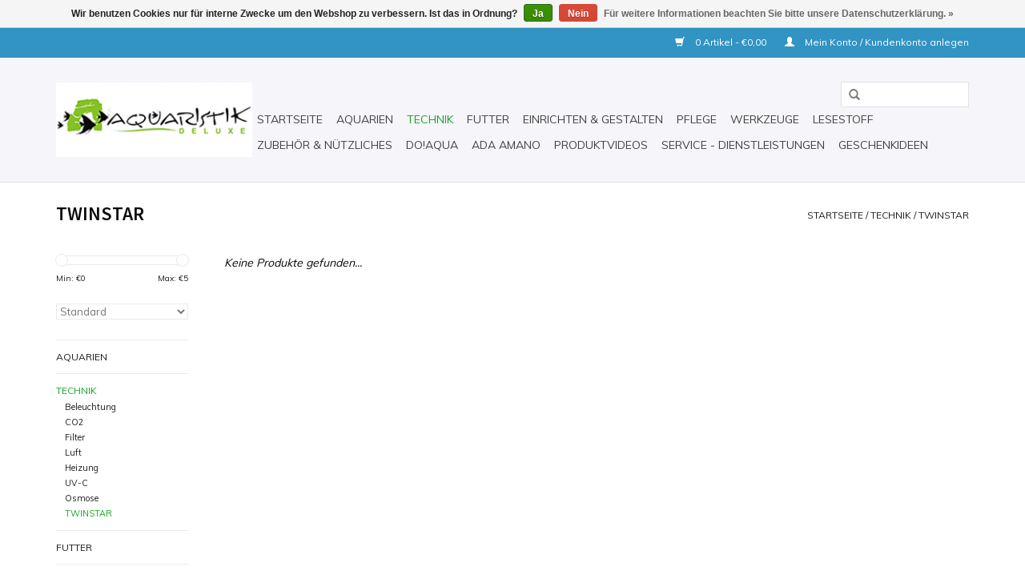

--- FILE ---
content_type: text/html;charset=utf-8
request_url: https://www.aquaristik-deluxe.de/technik/twinstar/
body_size: 5265
content:
<!DOCTYPE html>
<html lang="de">
  <head>
    <meta charset="utf-8"/>
<!-- [START] 'blocks/head.rain' -->
<!--

  (c) 2008-2026 Lightspeed Netherlands B.V.
  http://www.lightspeedhq.com
  Generated: 22-01-2026 @ 11:54:51

-->
<link rel="canonical" href="https://www.aquaristik-deluxe.de/technik/twinstar/"/>
<link rel="alternate" href="https://www.aquaristik-deluxe.de/index.rss" type="application/rss+xml" title="Neue Produkte"/>
<link href="https://cdn.webshopapp.com/assets/cookielaw.css?2025-02-20" rel="stylesheet" type="text/css"/>
<meta name="robots" content="noindex"/>
<meta name="google-site-verification" content="97m6MoanawJ1iX72R66MHLttwFFr2jDOfJYzIWI4W1o"/>
<meta property="og:url" content="https://www.aquaristik-deluxe.de/technik/twinstar/?source=facebook"/>
<meta property="og:site_name" content="Aquaristik Deluxe"/>
<meta property="og:title" content="TWINSTAR"/>
<meta property="og:description" content="Onlineshop für Aquaristik und Aquascaping, Aquarienpflegeservice,Aquarien Pflegeservice wehr,"/>
<!--[if lt IE 9]>
<script src="https://cdn.webshopapp.com/assets/html5shiv.js?2025-02-20"></script>
<![endif]-->
<!-- [END] 'blocks/head.rain' -->
    <title>TWINSTAR - Aquaristik Deluxe</title>
    <meta name="description" content="Onlineshop für Aquaristik und Aquascaping, Aquarienpflegeservice,Aquarien Pflegeservice wehr," />
    <meta name="keywords" content="twinstarnano,twinstar minis," />
    <meta http-equiv="X-UA-Compatible" content="IE=edge,chrome=1">
    <meta name="viewport" content="width=device-width, initial-scale=1.0">
    <meta name="apple-mobile-web-app-capable" content="yes">
    <meta name="apple-mobile-web-app-status-bar-style" content="black">
    <meta property="fb:app_id" content="966242223397117"/>


    <link rel="shortcut icon" href="https://cdn.webshopapp.com/shops/23612/themes/18446/assets/favicon.ico?20200810090647" type="image/x-icon" />
    <link href='//fonts.googleapis.com/css?family=Muli:400,300,600' rel='stylesheet' type='text/css'>
    <link href='//fonts.googleapis.com/css?family=Source%20Sans%20Pro:400,300,600' rel='stylesheet' type='text/css'>
    <link rel="shortcut icon" href="https://cdn.webshopapp.com/shops/23612/themes/18446/assets/favicon.ico?20200810090647" type="image/x-icon" /> 
    <link rel="stylesheet" href="https://cdn.webshopapp.com/shops/23612/themes/18446/assets/bootstrap.css?20200810090647" />
    <link rel="stylesheet" href="https://cdn.webshopapp.com/shops/23612/themes/18446/assets/style.css?20200810090647" />    
    <link rel="stylesheet" href="https://cdn.webshopapp.com/shops/23612/themes/18446/assets/settings.css?20200810090647" />  
    <link rel="stylesheet" href="https://cdn.webshopapp.com/assets/gui-2-0.css?2025-02-20" />
    <link rel="stylesheet" href="https://cdn.webshopapp.com/assets/gui-responsive-2-0.css?2025-02-20" />   
    <link rel="stylesheet" href="https://cdn.webshopapp.com/shops/23612/themes/18446/assets/custom.css?20200810090647" />
    <script src="https://cdn.webshopapp.com/assets/jquery-1-9-1.js?2025-02-20"></script>
    <script src="https://cdn.webshopapp.com/assets/jquery-ui-1-10-1.js?2025-02-20"></script>
   
    <script type="text/javascript" src="https://cdn.webshopapp.com/shops/23612/themes/18446/assets/global.js?20200810090647"></script>

    <script type="text/javascript" src="https://cdn.webshopapp.com/shops/23612/themes/18446/assets/jcarousel.js?20200810090647"></script>
    <script type="text/javascript" src="https://cdn.webshopapp.com/assets/gui.js?2025-02-20"></script>
    <script type="text/javascript" src="https://cdn.webshopapp.com/assets/gui-responsive-2-0.js?2025-02-20"></script>
        
    <!--[if lt IE 9]>
    <link rel="stylesheet" href="https://cdn.webshopapp.com/shops/23612/themes/18446/assets/style-ie.css?20200810090647" />
    <![endif]-->
  </head>
  <body>  
    <header>
      <div class="topnav">
        <div class="container">
                    <div class="right">
            <a href="https://www.aquaristik-deluxe.de/cart/" title="Ihr Warenkorb" class="cart"> 
              <span class="glyphicon glyphicon-shopping-cart"></span>
              0 Artikel - €0,00
            </a>
            <a href="https://www.aquaristik-deluxe.de/account/" title="Mein Konto" class="my-account">
              <span class="glyphicon glyphicon-user"></span>
                            Mein Konto / Kundenkonto anlegen
                          </a>
          </div>
        </div>
      </div>
      <div class="navigation container">
        <div class="align">
          <ul class="burger">
            <img src="https://cdn.webshopapp.com/shops/23612/themes/18446/assets/hamburger.png?20200810090647" width="32" height="32" alt="Menu">
          </ul>
          <div class="vertical logo">
            <a href="https://www.aquaristik-deluxe.de/" title="Aquaristik Deluxe onlineshop für Aquaristik">
              <img src="https://cdn.webshopapp.com/shops/23612/themes/18446/assets/logo.png?20200810090647" alt="Aquaristik Deluxe onlineshop für Aquaristik" />
            </a>
          </div>
          <nav class="nonbounce desktop vertical">
            <form action="https://www.aquaristik-deluxe.de/search/" method="get" id="formSearch">
              <input type="text" name="q" autocomplete="off"  value=""/>
              <span onclick="$('#formSearch').submit();" title="Suchen" class="glyphicon glyphicon-search"></span>
            </form>            
            <ul>
              <li class="item home ">
                <a class="itemLink" href="https://www.aquaristik-deluxe.de/">Startseite</a>
              </li>
                            <li class="item sub">
                <a class="itemLink" href="https://www.aquaristik-deluxe.de/aquarien/" title="Aquarien">Aquarien</a>
                                <span class="glyphicon glyphicon-play"></span>
                <ul class="subnav">
                                    <li class="subitem">
                    <a class="subitemLink" href="https://www.aquaristik-deluxe.de/aquarien/aquarien/" title="Aquarien">Aquarien</a>
                                      </li>
                                    <li class="subitem">
                    <a class="subitemLink" href="https://www.aquaristik-deluxe.de/aquarien/nano/" title="Nano">Nano</a>
                                      </li>
                                    <li class="subitem">
                    <a class="subitemLink" href="https://www.aquaristik-deluxe.de/aquarien/komplett-sets/" title="Komplett-Sets">Komplett-Sets</a>
                                      </li>
                                    <li class="subitem">
                    <a class="subitemLink" href="https://www.aquaristik-deluxe.de/aquarien/moebel/" title="Möbel">Möbel</a>
                                      </li>
                                    <li class="subitem">
                    <a class="subitemLink" href="https://www.aquaristik-deluxe.de/aquarien/aquarienkombinationen/" title="Aquarienkombinationen">Aquarienkombinationen</a>
                                      </li>
                                  </ul>
                              </li>
                            <li class="item sub active">
                <a class="itemLink" href="https://www.aquaristik-deluxe.de/technik/" title="Technik">Technik</a>
                                <span class="glyphicon glyphicon-play"></span>
                <ul class="subnav">
                                    <li class="subitem">
                    <a class="subitemLink" href="https://www.aquaristik-deluxe.de/technik/beleuchtung/" title="Beleuchtung">Beleuchtung</a>
                                      </li>
                                    <li class="subitem">
                    <a class="subitemLink" href="https://www.aquaristik-deluxe.de/technik/co2/" title="CO2">CO2</a>
                                        <ul class="subnav">
                                            <li class="subitem">
                        <a class="subitemLink" href="https://www.aquaristik-deluxe.de/technik/co2/co2-zubehoer/" title="CO2 Zubehör">CO2 Zubehör</a>
                      </li>
                                          </ul>
                                      </li>
                                    <li class="subitem">
                    <a class="subitemLink" href="https://www.aquaristik-deluxe.de/technik/filter/" title="Filter">Filter</a>
                                        <ul class="subnav">
                                            <li class="subitem">
                        <a class="subitemLink" href="https://www.aquaristik-deluxe.de/technik/filter/filterzubehoer/" title="Filterzubehör">Filterzubehör</a>
                      </li>
                                          </ul>
                                      </li>
                                    <li class="subitem">
                    <a class="subitemLink" href="https://www.aquaristik-deluxe.de/technik/luft/" title="Luft">Luft</a>
                                      </li>
                                    <li class="subitem">
                    <a class="subitemLink" href="https://www.aquaristik-deluxe.de/technik/heizung/" title="Heizung">Heizung</a>
                                      </li>
                                    <li class="subitem">
                    <a class="subitemLink" href="https://www.aquaristik-deluxe.de/technik/uv-c/" title="UV-C">UV-C</a>
                                        <ul class="subnav">
                                            <li class="subitem">
                        <a class="subitemLink" href="https://www.aquaristik-deluxe.de/technik/uv-c/uv-c-zubehoer/" title="UV-C Zubehör">UV-C Zubehör</a>
                      </li>
                                          </ul>
                                      </li>
                                    <li class="subitem">
                    <a class="subitemLink" href="https://www.aquaristik-deluxe.de/technik/osmose/" title="Osmose">Osmose</a>
                                      </li>
                                    <li class="subitem">
                    <a class="subitemLink" href="https://www.aquaristik-deluxe.de/technik/twinstar/" title="TWINSTAR">TWINSTAR</a>
                                      </li>
                                  </ul>
                              </li>
                            <li class="item sub">
                <a class="itemLink" href="https://www.aquaristik-deluxe.de/futter/" title="Futter">Futter</a>
                                <span class="glyphicon glyphicon-play"></span>
                <ul class="subnav">
                                    <li class="subitem">
                    <a class="subitemLink" href="https://www.aquaristik-deluxe.de/futter/fische/" title="Fische">Fische</a>
                                      </li>
                                    <li class="subitem">
                    <a class="subitemLink" href="https://www.aquaristik-deluxe.de/futter/garnelen/" title="Garnelen">Garnelen</a>
                                      </li>
                                    <li class="subitem">
                    <a class="subitemLink" href="https://www.aquaristik-deluxe.de/futter/zusaetze/" title="Zusätze">Zusätze</a>
                                      </li>
                                    <li class="subitem">
                    <a class="subitemLink" href="https://www.aquaristik-deluxe.de/futter/sonstiges/" title="Sonstiges">Sonstiges</a>
                                      </li>
                                  </ul>
                              </li>
                            <li class="item sub">
                <a class="itemLink" href="https://www.aquaristik-deluxe.de/einrichten-gestalten/" title="Einrichten &amp; Gestalten">Einrichten &amp; Gestalten</a>
                                <span class="glyphicon glyphicon-play"></span>
                <ul class="subnav">
                                    <li class="subitem">
                    <a class="subitemLink" href="https://www.aquaristik-deluxe.de/einrichten-gestalten/bodengrund/" title="Bodengrund">Bodengrund</a>
                                      </li>
                                    <li class="subitem">
                    <a class="subitemLink" href="https://www.aquaristik-deluxe.de/einrichten-gestalten/steine/" title="Steine">Steine</a>
                                      </li>
                                    <li class="subitem">
                    <a class="subitemLink" href="https://www.aquaristik-deluxe.de/einrichten-gestalten/wurzeln/" title="Wurzeln">Wurzeln</a>
                                      </li>
                                    <li class="subitem">
                    <a class="subitemLink" href="https://www.aquaristik-deluxe.de/einrichten-gestalten/deko/" title="Deko">Deko</a>
                                      </li>
                                    <li class="subitem">
                    <a class="subitemLink" href="https://www.aquaristik-deluxe.de/einrichten-gestalten/in-vitro-pflanzen/" title="In-Vitro Pflanzen">In-Vitro Pflanzen</a>
                                      </li>
                                  </ul>
                              </li>
                            <li class="item sub">
                <a class="itemLink" href="https://www.aquaristik-deluxe.de/pflege/" title="Pflege">Pflege</a>
                                <span class="glyphicon glyphicon-play"></span>
                <ul class="subnav">
                                    <li class="subitem">
                    <a class="subitemLink" href="https://www.aquaristik-deluxe.de/pflege/duenger/" title="Dünger">Dünger</a>
                                      </li>
                                    <li class="subitem">
                    <a class="subitemLink" href="https://www.aquaristik-deluxe.de/pflege/wassertests/" title="Wassertests">Wassertests</a>
                                      </li>
                                    <li class="subitem">
                    <a class="subitemLink" href="https://www.aquaristik-deluxe.de/pflege/wasserpflege/" title="Wasserpflege">Wasserpflege</a>
                                      </li>
                                    <li class="subitem">
                    <a class="subitemLink" href="https://www.aquaristik-deluxe.de/pflege/heilmittel/" title="Heilmittel">Heilmittel</a>
                                      </li>
                                  </ul>
                              </li>
                            <li class="item sub">
                <a class="itemLink" href="https://www.aquaristik-deluxe.de/werkzeuge/" title="Werkzeuge">Werkzeuge</a>
                                <span class="glyphicon glyphicon-play"></span>
                <ul class="subnav">
                                    <li class="subitem">
                    <a class="subitemLink" href="https://www.aquaristik-deluxe.de/werkzeuge/scheren/" title="Scheren">Scheren</a>
                                      </li>
                                    <li class="subitem">
                    <a class="subitemLink" href="https://www.aquaristik-deluxe.de/werkzeuge/pinzetten/" title="Pinzetten">Pinzetten</a>
                                      </li>
                                    <li class="subitem">
                    <a class="subitemLink" href="https://www.aquaristik-deluxe.de/werkzeuge/sonstiges/" title="Sonstiges">Sonstiges</a>
                                      </li>
                                  </ul>
                              </li>
                            <li class="item">
                <a class="itemLink" href="https://www.aquaristik-deluxe.de/lesestoff/" title="Lesestoff">Lesestoff</a>
                              </li>
                            <li class="item">
                <a class="itemLink" href="https://www.aquaristik-deluxe.de/zubehoer-nuetzliches/" title="Zubehör &amp; Nützliches">Zubehör &amp; Nützliches</a>
                              </li>
                            <li class="item">
                <a class="itemLink" href="https://www.aquaristik-deluxe.de/doaqua/" title="Do!aqua">Do!aqua</a>
                              </li>
                            <li class="item">
                <a class="itemLink" href="https://www.aquaristik-deluxe.de/ada-amano/" title="ADA Amano">ADA Amano</a>
                              </li>
                            <li class="item">
                <a class="itemLink" href="https://www.aquaristik-deluxe.de/produktvideos/" title="Produktvideos">Produktvideos</a>
                              </li>
                            <li class="item">
                <a class="itemLink" href="https://www.aquaristik-deluxe.de/service-dienstleistungen/" title="Service - Dienstleistungen">Service - Dienstleistungen</a>
                              </li>
                            <li class="item">
                <a class="itemLink" href="https://www.aquaristik-deluxe.de/geschenkideen/" title="Geschenkideen">Geschenkideen</a>
                              </li>
                                                      </ul>
            <span class="glyphicon glyphicon-remove"></span>  
          </nav>
        </div>
      </div>
    </header>
    
    <div class="wrapper">
      <div class="container content">
                <div class="page-title row">
  <div class="col-sm-6 col-md-6">
    <h1>TWINSTAR</h1>
  </div>
  <div class="col-sm-6 col-md-6 breadcrumbs text-right">
    <a href="https://www.aquaristik-deluxe.de/" title="Startseite">Startseite</a>
    
        / <a href="https://www.aquaristik-deluxe.de/technik/">Technik</a>
        / <a href="https://www.aquaristik-deluxe.de/technik/twinstar/">TWINSTAR</a>
      </div>  
  </div>
<div class="products row">
  <div class="col-md-2 sidebar">
    <div class="sort">
      <form action="https://www.aquaristik-deluxe.de/technik/twinstar/" method="get" id="filter_form">
        <input type="hidden" name="mode" value="list" id="filter_form_mode" />
        <input type="hidden" name="limit" value="24" id="filter_form_limit" />
        <input type="hidden" name="sort" value="default" id="filter_form_sort" />
        <input type="hidden" name="max" value="5" id="filter_form_max" />
        <input type="hidden" name="min" value="0" id="filter_form_min" />
        
        <div class="price-filter">
          <div class="sidebar-filter-slider">
            <div id="collection-filter-price"></div>
          </div>
          <div class="price-filter-range clear">
            <div class="min">Min: €<span>0</span></div>
            <div class="max">Max: €<span>5</span></div>
          </div>
        </div>
        
        <select name="sort" onchange="$('#formSortModeLimit').submit();">
                    <option value="default" selected="selected">Standard</option>
                    <option value="popular">Am meisten angesehen</option>
                    <option value="newest">Neueste Produkte</option>
                    <option value="lowest">Niedrigster Preis</option>
                    <option value="highest">Höchster Preis</option>
                    <option value="asc">Name aufsteigend</option>
                    <option value="desc">Name absteigend</option>
                  </select>        
                      </form>
    </div>
    
<ul>
        <li class="item"><span class="arrow"></span><a href="https://www.aquaristik-deluxe.de/aquarien/" class="itemLink" title="Aquarien">Aquarien </a>
            </li>
           <li class="item"><span class="arrow"></span><a href="https://www.aquaristik-deluxe.de/technik/" class="itemLink active" title="Technik">Technik </a>
              <ul class="subnav">
                      <li class="subitem"><span class="arrow "></span><a href="https://www.aquaristik-deluxe.de/technik/beleuchtung/" class="subitemLink" title="Beleuchtung">Beleuchtung </a>
                      </li>
                      <li class="subitem"><span class="arrow "></span><a href="https://www.aquaristik-deluxe.de/technik/co2/" class="subitemLink" title="CO2">CO2 </a>
                      </li>
                      <li class="subitem"><span class="arrow "></span><a href="https://www.aquaristik-deluxe.de/technik/filter/" class="subitemLink" title="Filter">Filter </a>
                      </li>
                      <li class="subitem"><span class="arrow "></span><a href="https://www.aquaristik-deluxe.de/technik/luft/" class="subitemLink" title="Luft">Luft </a>
                      </li>
                      <li class="subitem"><span class="arrow "></span><a href="https://www.aquaristik-deluxe.de/technik/heizung/" class="subitemLink" title="Heizung">Heizung </a>
                      </li>
                      <li class="subitem"><span class="arrow "></span><a href="https://www.aquaristik-deluxe.de/technik/uv-c/" class="subitemLink" title="UV-C">UV-C </a>
                      </li>
                      <li class="subitem"><span class="arrow "></span><a href="https://www.aquaristik-deluxe.de/technik/osmose/" class="subitemLink" title="Osmose">Osmose </a>
                      </li>
                      <li class="subitem"><span class="arrow "></span><a href="https://www.aquaristik-deluxe.de/technik/twinstar/" class="subitemLink active" title="TWINSTAR">TWINSTAR </a>
                      </li>
                  </ul>
            </li>
           <li class="item"><span class="arrow"></span><a href="https://www.aquaristik-deluxe.de/futter/" class="itemLink" title="Futter">Futter </a>
            </li>
           <li class="item"><span class="arrow"></span><a href="https://www.aquaristik-deluxe.de/einrichten-gestalten/" class="itemLink" title="Einrichten &amp; Gestalten">Einrichten &amp; Gestalten </a>
            </li>
           <li class="item"><span class="arrow"></span><a href="https://www.aquaristik-deluxe.de/pflege/" class="itemLink" title="Pflege">Pflege </a>
            </li>
           <li class="item"><span class="arrow"></span><a href="https://www.aquaristik-deluxe.de/werkzeuge/" class="itemLink" title="Werkzeuge">Werkzeuge </a>
            </li>
           <li class="item"><span class="arrow"></span><a href="https://www.aquaristik-deluxe.de/lesestoff/" class="itemLink" title="Lesestoff">Lesestoff </a>
            </li>
           <li class="item"><span class="arrow"></span><a href="https://www.aquaristik-deluxe.de/zubehoer-nuetzliches/" class="itemLink" title="Zubehör &amp; Nützliches">Zubehör &amp; Nützliches </a>
            </li>
           <li class="item"><span class="arrow"></span><a href="https://www.aquaristik-deluxe.de/doaqua/" class="itemLink" title="Do!aqua">Do!aqua </a>
            </li>
           <li class="item"><span class="arrow"></span><a href="https://www.aquaristik-deluxe.de/ada-amano/" class="itemLink" title="ADA Amano">ADA Amano </a>
            </li>
           <li class="item"><span class="arrow"></span><a href="https://www.aquaristik-deluxe.de/produktvideos/" class="itemLink" title="Produktvideos">Produktvideos</a>
            </li>
           <li class="item"><span class="arrow"></span><a href="https://www.aquaristik-deluxe.de/service-dienstleistungen/" class="itemLink" title="Service - Dienstleistungen">Service - Dienstleistungen</a>
            </li>
           <li class="item"><span class="arrow"></span><a href="https://www.aquaristik-deluxe.de/geschenkideen/" class="itemLink" title="Geschenkideen">Geschenkideen </a>
            </li>
        </ul>
      </div>
  <div class="col-sm-12 col-md-10">
     
        <div class="no-products-found">Keine Produkte gefunden...</div>
      
  </div>
</div>

<div class=" row">
  <div class="col-md-12">
    <small class="shipping-cost collection">
      &#42; 
            Inkl. MwSt.
       
      zzgl. <a href="https://www.aquaristik-deluxe.de/service/shipping-returns/" target="_blank">Versandkosten</a>
    </small>
  </div>
</div>


<script type="text/javascript">
  $(function(){
    $('#filter_form input, #filter_form select').change(function(){
      $(this).closest('form').submit();
    });
    
    $("#collection-filter-price").slider({
      range: true,
      min: 0,
      max: 5,
      values: [0, 5],
      step: 1,
      slide: function( event, ui){
    $('.sidebar-filter-range .min span').html(ui.values[0]);
    $('.sidebar-filter-range .max span').html(ui.values[1]);
    
    $('#filter_form_min').val(ui.values[0]);
    $('#filter_form_max').val(ui.values[1]);
  },
    stop: function(event, ui){
    $('#filter_form').submit();
  }
    });
  });
</script>      </div>
      
      <footer>
        <hr class="full-width" />
        <div class="container">
          <div class="social row">
                        <div class="newsletter col-xs-12 col-sm-7 col-md-7">
              <span class="title">Melden Sie sich für unseren Newsletter an:</span>
              <form id="formNewsletter" action="https://www.aquaristik-deluxe.de/account/newsletter/" method="post">
                <input type="hidden" name="key" value="db1ac90495edf8037362101d6461c998" />
                <input type="text" name="email" id="formNewsletterEmail" value="" placeholder="E-Mail"/>
                <a class="btn glyphicon glyphicon-send" href="#" onclick="$('#formNewsletter').submit(); return false;" title="Abonnieren" style="padding: 0px 10px;"><span>Abonnieren</span></a>
              </form>
            </div>
                            <div class="social-media col-xs-12 col-md-12  col-sm-5 col-md-5 text-right">
              <a href="https://www.facebook.com/pages/Aquaristik-deluxe/734099893288097" class="social-icon facebook" target="_blank"></a>              <a href="https://www.twitter.com/SEOshop" class="social-icon twitter" target="_blank"></a>              <a href="https://plus.google.com/+SEOshopNL" class="social-icon google" target="_blank"></a>              <a href="https://www.pinterest.com/SEOshop" class="social-icon pinterest" target="_blank"></a>              <a href="https://www.youtube.com/user/getSEOshop" class="social-icon youtube" target="_blank"></a>              <a href="https://www.tumblr.com" class="social-icon tumblr" target="_blank"></a>              <a href="https://www.instagram.com" class="social-icon instagram" target="_blank" title="Instagram Aquaristik Deluxe"></a>              
            </div>
                      </div>
          <hr class="full-width" />
          <div class="links row">
            <div class="col-xs-12 col-sm-3 col-md-3">
                <label class="collapse" for="_1">
                  <strong>Kundendienst</strong>
                  <span class="glyphicon glyphicon-chevron-down hidden-sm hidden-md hidden-lg"></span></label>
                    <input class="collapse_input hidden-md hidden-lg hidden-sm" id="_1" type="checkbox">
                    <div class="list">
  
                  <ul class="no-underline no-list-style">
                                                <li><a href="https://www.aquaristik-deluxe.de/service/about/" title="Impressum" >Impressum</a>
                        </li>
                                                <li><a href="https://www.aquaristik-deluxe.de/service/general-terms-conditions/" title="AGB" >AGB</a>
                        </li>
                                                <li><a href="https://www.aquaristik-deluxe.de/service/disclaimer/" title="Widerrufsbelehrung und - formular" >Widerrufsbelehrung und - formular</a>
                        </li>
                                                <li><a href="https://www.aquaristik-deluxe.de/service/privacy-policy/" title="Datenschutzerklärung" >Datenschutzerklärung</a>
                        </li>
                                                <li><a href="https://www.aquaristik-deluxe.de/service/payment-methods/" title="Zahlungsarten" >Zahlungsarten</a>
                        </li>
                                                <li><a href="https://www.aquaristik-deluxe.de/service/shipping-returns/" title="Lieferung und Versand" >Lieferung und Versand</a>
                        </li>
                                                <li><a href="https://www.aquaristik-deluxe.de/service/" title="Kontakt" >Kontakt</a>
                        </li>
                                                <li><a href="https://www.aquaristik-deluxe.de/service/partnerseiten/" title="Partnerseiten" >Partnerseiten</a>
                        </li>
                                            </ul>
                  </div> 
             
            </div>     
       
            
            <div class="col-xs-12 col-sm-3 col-md-3">
          <label class="collapse" for="_2">
                  <strong>Produkte</strong>
                  <span class="glyphicon glyphicon-chevron-down hidden-sm hidden-md hidden-lg"></span></label>
                    <input class="collapse_input hidden-md hidden-lg hidden-sm" id="_2" type="checkbox">
                    <div class="list">
              <ul>
                <li><a href="https://www.aquaristik-deluxe.de/collection/" title="Alle Produkte">Alle Produkte</a></li>
                <li><a href="https://www.aquaristik-deluxe.de/collection/?sort=newest" title="Neue Produkte">Neue Produkte</a></li>
                <li><a href="https://www.aquaristik-deluxe.de/collection/offers/" title="Angebote">Angebote</a></li>
                                <li><a href="https://www.aquaristik-deluxe.de/tags/" title="Schlagworte">Schlagworte</a></li>                <li><a href="https://www.aquaristik-deluxe.de/index.rss" title="RSS feed">RSS feed</a></li>
              </ul>
            </div>
            </div>
            
            <div class="col-xs-12 col-sm-3 col-md-3">
              <label class="collapse" for="_3">
                  <strong>
                                Mein Konto
                              </strong>
                  <span class="glyphicon glyphicon-chevron-down hidden-sm hidden-md hidden-lg"></span></label>
                    <input class="collapse_input hidden-md hidden-lg hidden-sm" id="_3" type="checkbox">
                    <div class="list">
            
           
              <ul>
                                <li><a href="https://www.aquaristik-deluxe.de/account/" title="Kundenkonto anlegen">Kundenkonto anlegen</a></li>
                                <li><a href="https://www.aquaristik-deluxe.de/account/orders/" title="Meine Bestellungen">Meine Bestellungen</a></li>
                                <li><a href="https://www.aquaristik-deluxe.de/account/tickets/" title="Meine Nachrichten (Tickets)">Meine Nachrichten (Tickets)</a></li>
                                <li><a href="https://www.aquaristik-deluxe.de/account/wishlist/" title="Mein Wunschzettel">Mein Wunschzettel</a></li>
                              </ul>
            </div>
            </div>
            <div class="col-xs-12 col-sm-3 col-md-3">
                 <label class="collapse" for="_4">
                  <strong>Aquaristik-Deluxe </strong>
                  <span class="glyphicon glyphicon-chevron-down hidden-sm hidden-md hidden-lg"></span></label>
                    <input class="collapse_input hidden-md hidden-lg hidden-sm" id="_4" type="checkbox">
                    <div class="list">
              
              
              
                                          <div class="contact">
                <span class="glyphicon glyphicon-earphone"></span>
                07762/3294
              </div>
                                          <div class="contact">
                <span class="glyphicon glyphicon-envelope"></span>
                <a href="/cdn-cgi/l/email-protection#11787f777e517060647063786265787a3c75747d6469743f7574" title="Email"><span class="__cf_email__" data-cfemail="6d04030b022d0c1c180c1f041e19040640090801181508430908">[email&#160;protected]</span></a>
              </div>
                            </div>
              
                                                      </div>
          </div>
          <hr class="full-width" />
        </div>
        <div class="copyright-payment">
          <div class="container">
            <div class="row">
              <div class="copyright col-md-6">
                © Copyright 2026 Aquaristik Deluxe 
                                - Powered by
                                <a href="https://www.lightspeedhq.de/" title="Lightspeed" target="_blank">Lightspeed</a>
                                                              </div>
              <div class="payments col-md-6 text-right">
                                <a href="https://www.aquaristik-deluxe.de/service/payment-methods/" title="Zahlungsarten">
                  <img src="https://cdn.webshopapp.com/assets/icon-payment-banktransfer.png?2025-02-20" alt="Bank transfer" />
                </a>
                                <a href="https://www.aquaristik-deluxe.de/service/payment-methods/" title="Zahlungsarten">
                  <img src="https://cdn.webshopapp.com/assets/icon-payment-cash.png?2025-02-20" alt="Cash" />
                </a>
                                <a href="https://www.aquaristik-deluxe.de/service/payment-methods/" title="Zahlungsarten">
                  <img src="https://cdn.webshopapp.com/assets/icon-payment-paypalcp.png?2025-02-20" alt="PayPal" />
                </a>
                              </div>
            </div>
          </div>
        </div>
      </footer>
    </div>
    <!-- [START] 'blocks/body.rain' -->
<script data-cfasync="false" src="/cdn-cgi/scripts/5c5dd728/cloudflare-static/email-decode.min.js"></script><script>
(function () {
  var s = document.createElement('script');
  s.type = 'text/javascript';
  s.async = true;
  s.src = 'https://www.aquaristik-deluxe.de/services/stats/pageview.js';
  ( document.getElementsByTagName('head')[0] || document.getElementsByTagName('body')[0] ).appendChild(s);
})();
</script>
  <div class="wsa-cookielaw">
            Wir benutzen Cookies nur für interne Zwecke um den Webshop zu verbessern. Ist das in Ordnung?
      <a href="https://www.aquaristik-deluxe.de/cookielaw/optIn/" class="wsa-cookielaw-button wsa-cookielaw-button-green" rel="nofollow" title="Ja">Ja</a>
      <a href="https://www.aquaristik-deluxe.de/cookielaw/optOut/" class="wsa-cookielaw-button wsa-cookielaw-button-red" rel="nofollow" title="Nein">Nein</a>
      <a href="https://www.aquaristik-deluxe.de/service/privacy-policy/" class="wsa-cookielaw-link" rel="nofollow" title="Für weitere Informationen beachten Sie bitte unsere Datenschutzerklärung.">Für weitere Informationen beachten Sie bitte unsere Datenschutzerklärung. &raquo;</a>
      </div>
<!-- [END] 'blocks/body.rain' -->
  </body>

</html>

--- FILE ---
content_type: text/javascript;charset=utf-8
request_url: https://www.aquaristik-deluxe.de/services/stats/pageview.js
body_size: -412
content:
// SEOshop 22-01-2026 11:54:53